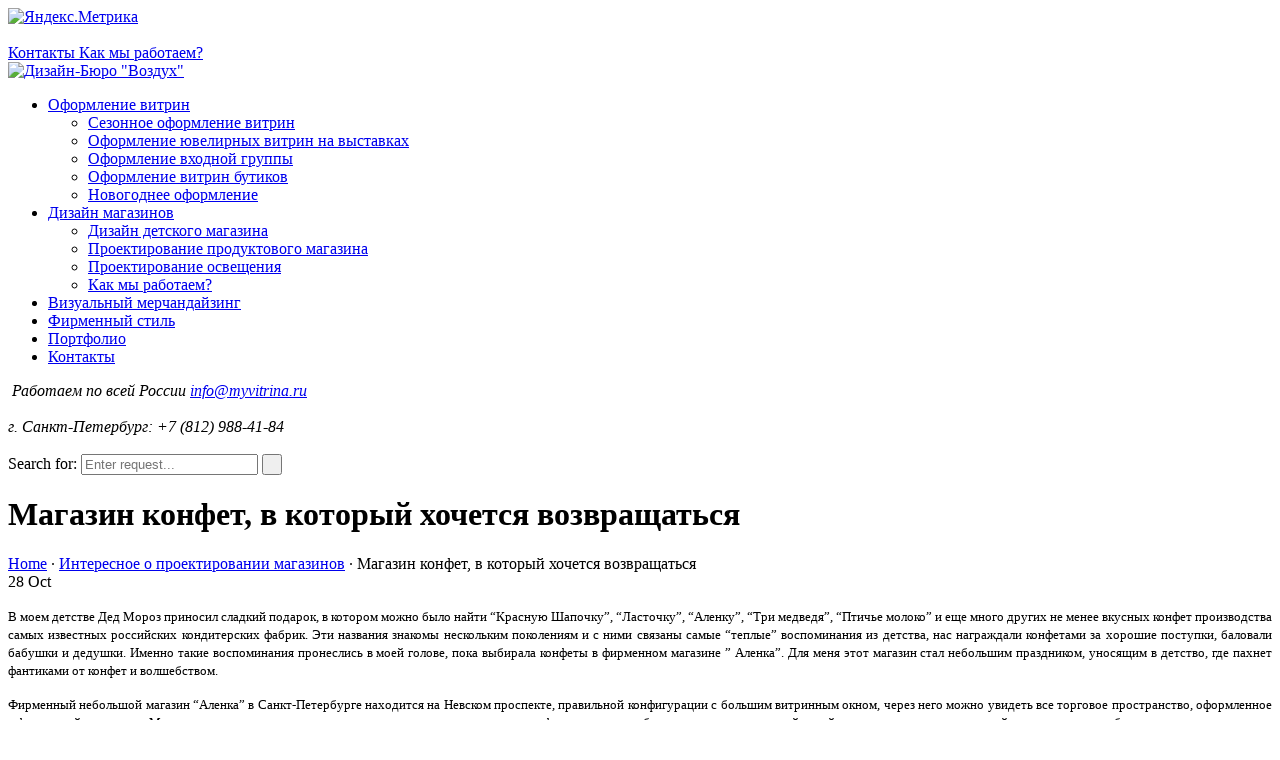

--- FILE ---
content_type: text/html; charset=UTF-8
request_url: https://myvitrina.ru/magazin-konfet-v-kotoryj-hochetsya-vozvrashhatsya/
body_size: 14855
content:
<!DOCTYPE html>
<!--[if lt IE 7]>      <html class="no-js lt-ie9 lt-ie8 lt-ie7" dir="ltr" lang="en-US" prefix="og: https://ogp.me/ns#"> <![endif]-->
<!--[if IE 7]>         <html class="no-js lt-ie9 lt-ie8" dir="ltr" lang="en-US" prefix="og: https://ogp.me/ns#"> <![endif]-->
<!--[if IE 8]>         <html class="no-js lt-ie9" dir="ltr" lang="en-US" prefix="og: https://ogp.me/ns#"> <![endif]-->
<!--[if gt IE 8]><!--> <html class="no-js" dir="ltr" lang="en-US" prefix="og: https://ogp.me/ns#"> <!--<![endif]-->
<head>

<!-- Yandex.Metrika informer -->
<a href="https://metrika.yandex.ru/stat/?id=21427192&amp;from=informer"
target="_blank" rel="nofollow"><img src="https://informer.yandex.ru/informer/21427192/3_1_FFFFFFFF_EFEFEFFF_0_pageviews"
style="width:88px; height:31px; border:0;" alt="Яндекс.Метрика" title="Яндекс.Метрика: данные за сегодня (просмотры, визиты и уникальные посетители)" class="ym-advanced-informer" data-cid="21427192" data-lang="ru" /></a>
<!-- /Yandex.Metrika informer -->

<!-- Yandex.Metrika counter -->
<script type="text/javascript" >
   (function(m,e,t,r,i,k,a){m[i]=m[i]||function(){(m[i].a=m[i].a||[]).push(arguments)};
   m[i].l=1*new Date();
   for (var j = 0; j < document.scripts.length; j++) {if (document.scripts[j].src === r) { return; }}
   k=e.createElement(t),a=e.getElementsByTagName(t)[0],k.async=1,k.src=r,a.parentNode.insertBefore(k,a)})
   (window, document, "script", "https://mc.yandex.ru/metrika/tag.js", "ym");

   ym(21427192, "init", {
        clickmap:true,
        trackLinks:true,
        accurateTrackBounce:true
   });
</script>
<noscript><div><img src="https://mc.yandex.ru/watch/21427192" style="position:absolute; left:-9999px;" alt="" /></div></noscript>
<!-- /Yandex.Metrika counter -->
 
	    
    <meta charset="utf-8">

    <title>
        Магазин конфет, в который хочется возвращаться    </title>
            <link rel="icon" type="image/png" href="https://myvitrina.ru/wp-content/uploads/2016/05/logo_point.gif">
        <meta name="viewport" content="width=device-width, initial-scale=1.0">

    <!--[if lte IE 9]>
    <script src="https://html5shiv.googlecode.com/svn/trunk/html5.js"></script>
    <![endif]-->

    <link rel="alternate" type="application/rss+xml" title="Дизайн-Бюро &quot;Воздух&quot; Feed" href="https://myvitrina.ru/feed/">

    
	<link rel="alternate" type="application/rss+xml" title="Дизайн-Бюро &quot;Воздух&quot; Feed" href="https://myvitrina.ru/feed/">

		<!-- All in One SEO 4.9.3 - aioseo.com -->
	<meta name="robots" content="max-image-preview:large" />
	<meta name="author" content="coolo"/>
	<link rel="canonical" href="https://myvitrina.ru/magazin-konfet-v-kotoryj-hochetsya-vozvrashhatsya/" />
	<meta name="generator" content="All in One SEO (AIOSEO) 4.9.3" />
		<meta property="og:locale" content="en_US" />
		<meta property="og:site_name" content="Дизайн-Бюро &quot;Воздух&quot; |" />
		<meta property="og:type" content="article" />
		<meta property="og:title" content="Магазин конфет, в который хочется возвращаться" />
		<meta property="og:url" content="https://myvitrina.ru/magazin-konfet-v-kotoryj-hochetsya-vozvrashhatsya/" />
		<meta property="article:published_time" content="2017-10-28T12:36:35+00:00" />
		<meta property="article:modified_time" content="2017-10-28T13:02:45+00:00" />
		<meta name="twitter:card" content="summary" />
		<meta name="twitter:title" content="Магазин конфет, в который хочется возвращаться" />
		<script type="application/ld+json" class="aioseo-schema">
			{"@context":"https:\/\/schema.org","@graph":[{"@type":"Article","@id":"https:\/\/myvitrina.ru\/magazin-konfet-v-kotoryj-hochetsya-vozvrashhatsya\/#article","name":"\u041c\u0430\u0433\u0430\u0437\u0438\u043d \u043a\u043e\u043d\u0444\u0435\u0442, \u0432 \u043a\u043e\u0442\u043e\u0440\u044b\u0439 \u0445\u043e\u0447\u0435\u0442\u0441\u044f \u0432\u043e\u0437\u0432\u0440\u0430\u0449\u0430\u0442\u044c\u0441\u044f","headline":"\u041c\u0430\u0433\u0430\u0437\u0438\u043d \u043a\u043e\u043d\u0444\u0435\u0442, \u0432 \u043a\u043e\u0442\u043e\u0440\u044b\u0439 \u0445\u043e\u0447\u0435\u0442\u0441\u044f \u0432\u043e\u0437\u0432\u0440\u0430\u0449\u0430\u0442\u044c\u0441\u044f","author":{"@id":"https:\/\/myvitrina.ru\/author\/coolo\/#author"},"publisher":{"@id":"https:\/\/myvitrina.ru\/#organization"},"image":{"@type":"ImageObject","url":"https:\/\/myvitrina.ru\/wp-content\/uploads\/2017\/10\/1w.jpg","width":768,"height":1024},"datePublished":"2017-10-28T15:36:35+03:00","dateModified":"2017-10-28T16:02:45+03:00","inLanguage":"en-US","mainEntityOfPage":{"@id":"https:\/\/myvitrina.ru\/magazin-konfet-v-kotoryj-hochetsya-vozvrashhatsya\/#webpage"},"isPartOf":{"@id":"https:\/\/myvitrina.ru\/magazin-konfet-v-kotoryj-hochetsya-vozvrashhatsya\/#webpage"},"articleSection":"\u0418\u043d\u0442\u0435\u0440\u0435\u0441\u043d\u043e\u0435 \u043e \u043f\u0440\u043e\u0435\u043a\u0442\u0438\u0440\u043e\u0432\u0430\u043d\u0438\u0438 \u043c\u0430\u0433\u0430\u0437\u0438\u043d\u043e\u0432"},{"@type":"BreadcrumbList","@id":"https:\/\/myvitrina.ru\/magazin-konfet-v-kotoryj-hochetsya-vozvrashhatsya\/#breadcrumblist","itemListElement":[{"@type":"ListItem","@id":"https:\/\/myvitrina.ru#listItem","position":1,"name":"Home","item":"https:\/\/myvitrina.ru","nextItem":{"@type":"ListItem","@id":"https:\/\/myvitrina.ru\/category\/proektirovanie-magazinov\/#listItem","name":"\u0418\u043d\u0442\u0435\u0440\u0435\u0441\u043d\u043e\u0435 \u043e \u043f\u0440\u043e\u0435\u043a\u0442\u0438\u0440\u043e\u0432\u0430\u043d\u0438\u0438 \u043c\u0430\u0433\u0430\u0437\u0438\u043d\u043e\u0432"}},{"@type":"ListItem","@id":"https:\/\/myvitrina.ru\/category\/proektirovanie-magazinov\/#listItem","position":2,"name":"\u0418\u043d\u0442\u0435\u0440\u0435\u0441\u043d\u043e\u0435 \u043e \u043f\u0440\u043e\u0435\u043a\u0442\u0438\u0440\u043e\u0432\u0430\u043d\u0438\u0438 \u043c\u0430\u0433\u0430\u0437\u0438\u043d\u043e\u0432","item":"https:\/\/myvitrina.ru\/category\/proektirovanie-magazinov\/","nextItem":{"@type":"ListItem","@id":"https:\/\/myvitrina.ru\/magazin-konfet-v-kotoryj-hochetsya-vozvrashhatsya\/#listItem","name":"\u041c\u0430\u0433\u0430\u0437\u0438\u043d \u043a\u043e\u043d\u0444\u0435\u0442, \u0432 \u043a\u043e\u0442\u043e\u0440\u044b\u0439 \u0445\u043e\u0447\u0435\u0442\u0441\u044f \u0432\u043e\u0437\u0432\u0440\u0430\u0449\u0430\u0442\u044c\u0441\u044f"},"previousItem":{"@type":"ListItem","@id":"https:\/\/myvitrina.ru#listItem","name":"Home"}},{"@type":"ListItem","@id":"https:\/\/myvitrina.ru\/magazin-konfet-v-kotoryj-hochetsya-vozvrashhatsya\/#listItem","position":3,"name":"\u041c\u0430\u0433\u0430\u0437\u0438\u043d \u043a\u043e\u043d\u0444\u0435\u0442, \u0432 \u043a\u043e\u0442\u043e\u0440\u044b\u0439 \u0445\u043e\u0447\u0435\u0442\u0441\u044f \u0432\u043e\u0437\u0432\u0440\u0430\u0449\u0430\u0442\u044c\u0441\u044f","previousItem":{"@type":"ListItem","@id":"https:\/\/myvitrina.ru\/category\/proektirovanie-magazinov\/#listItem","name":"\u0418\u043d\u0442\u0435\u0440\u0435\u0441\u043d\u043e\u0435 \u043e \u043f\u0440\u043e\u0435\u043a\u0442\u0438\u0440\u043e\u0432\u0430\u043d\u0438\u0438 \u043c\u0430\u0433\u0430\u0437\u0438\u043d\u043e\u0432"}}]},{"@type":"Organization","@id":"https:\/\/myvitrina.ru\/#organization","name":"\u0414\u0438\u0437\u0430\u0439\u043d-\u0411\u044e\u0440\u043e \"\u0412\u043e\u0437\u0434\u0443\u0445\"","url":"https:\/\/myvitrina.ru\/"},{"@type":"Person","@id":"https:\/\/myvitrina.ru\/author\/coolo\/#author","url":"https:\/\/myvitrina.ru\/author\/coolo\/","name":"coolo","image":{"@type":"ImageObject","@id":"https:\/\/myvitrina.ru\/magazin-konfet-v-kotoryj-hochetsya-vozvrashhatsya\/#authorImage","url":"https:\/\/secure.gravatar.com\/avatar\/b5caed7218743c779e2d8b5107cb34d297b4f76d22c7d575bd8b0bcbea07d852?s=96&d=mm&r=g","width":96,"height":96,"caption":"coolo"}},{"@type":"WebPage","@id":"https:\/\/myvitrina.ru\/magazin-konfet-v-kotoryj-hochetsya-vozvrashhatsya\/#webpage","url":"https:\/\/myvitrina.ru\/magazin-konfet-v-kotoryj-hochetsya-vozvrashhatsya\/","name":"\u041c\u0430\u0433\u0430\u0437\u0438\u043d \u043a\u043e\u043d\u0444\u0435\u0442, \u0432 \u043a\u043e\u0442\u043e\u0440\u044b\u0439 \u0445\u043e\u0447\u0435\u0442\u0441\u044f \u0432\u043e\u0437\u0432\u0440\u0430\u0449\u0430\u0442\u044c\u0441\u044f","inLanguage":"en-US","isPartOf":{"@id":"https:\/\/myvitrina.ru\/#website"},"breadcrumb":{"@id":"https:\/\/myvitrina.ru\/magazin-konfet-v-kotoryj-hochetsya-vozvrashhatsya\/#breadcrumblist"},"author":{"@id":"https:\/\/myvitrina.ru\/author\/coolo\/#author"},"creator":{"@id":"https:\/\/myvitrina.ru\/author\/coolo\/#author"},"image":{"@type":"ImageObject","url":"https:\/\/myvitrina.ru\/wp-content\/uploads\/2017\/10\/1w.jpg","@id":"https:\/\/myvitrina.ru\/magazin-konfet-v-kotoryj-hochetsya-vozvrashhatsya\/#mainImage","width":768,"height":1024},"primaryImageOfPage":{"@id":"https:\/\/myvitrina.ru\/magazin-konfet-v-kotoryj-hochetsya-vozvrashhatsya\/#mainImage"},"datePublished":"2017-10-28T15:36:35+03:00","dateModified":"2017-10-28T16:02:45+03:00"},{"@type":"WebSite","@id":"https:\/\/myvitrina.ru\/#website","url":"https:\/\/myvitrina.ru\/","name":"\u0414\u0438\u0437\u0430\u0439\u043d-\u0411\u044e\u0440\u043e \"\u0412\u043e\u0437\u0434\u0443\u0445\"","inLanguage":"en-US","publisher":{"@id":"https:\/\/myvitrina.ru\/#organization"}}]}
		</script>
		<!-- All in One SEO -->

<link rel='dns-prefetch' href='//www.google.com' />
<link rel='dns-prefetch' href='//fonts.googleapis.com' />
<link rel="alternate" title="oEmbed (JSON)" type="application/json+oembed" href="https://myvitrina.ru/wp-json/oembed/1.0/embed?url=https%3A%2F%2Fmyvitrina.ru%2Fmagazin-konfet-v-kotoryj-hochetsya-vozvrashhatsya%2F" />
<link rel="alternate" title="oEmbed (XML)" type="text/xml+oembed" href="https://myvitrina.ru/wp-json/oembed/1.0/embed?url=https%3A%2F%2Fmyvitrina.ru%2Fmagazin-konfet-v-kotoryj-hochetsya-vozvrashhatsya%2F&#038;format=xml" />
<style id='wp-img-auto-sizes-contain-inline-css' type='text/css'>
img:is([sizes=auto i],[sizes^="auto," i]){contain-intrinsic-size:3000px 1500px}
/*# sourceURL=wp-img-auto-sizes-contain-inline-css */
</style>
<link rel="stylesheet" href="http://fonts.googleapis.com/css?family=PT+Sans%7CPT+Sans&#038;subset=cyrillic%2Clatin&#038;ver=eb2d90531208e5c3a352bbe236d99c96">
<link rel="stylesheet" href="https://myvitrina.ru/wp-content/themes/maestro/inc/icons/css/icon-font-style.css?ver=eb2d90531208e5c3a352bbe236d99c96">
<link rel="stylesheet" href="https://myvitrina.ru/wp-content/plugins/LayerSlider/assets/static/layerslider/css/layerslider.css?ver=6.11.8">
<link rel="stylesheet" href="https://fonts.googleapis.com/css?family=Lato:100,300,regular,700,900%7COpen+Sans:300%7CIndie+Flower:regular%7COswald:300,regular,700&#038;subset=latin%2Clatin-ext">
<style id='wp-emoji-styles-inline-css' type='text/css'>

	img.wp-smiley, img.emoji {
		display: inline !important;
		border: none !important;
		box-shadow: none !important;
		height: 1em !important;
		width: 1em !important;
		margin: 0 0.07em !important;
		vertical-align: -0.1em !important;
		background: none !important;
		padding: 0 !important;
	}
/*# sourceURL=wp-emoji-styles-inline-css */
</style>
<style id='wp-block-library-inline-css' type='text/css'>
:root{--wp-block-synced-color:#7a00df;--wp-block-synced-color--rgb:122,0,223;--wp-bound-block-color:var(--wp-block-synced-color);--wp-editor-canvas-background:#ddd;--wp-admin-theme-color:#007cba;--wp-admin-theme-color--rgb:0,124,186;--wp-admin-theme-color-darker-10:#006ba1;--wp-admin-theme-color-darker-10--rgb:0,107,160.5;--wp-admin-theme-color-darker-20:#005a87;--wp-admin-theme-color-darker-20--rgb:0,90,135;--wp-admin-border-width-focus:2px}@media (min-resolution:192dpi){:root{--wp-admin-border-width-focus:1.5px}}.wp-element-button{cursor:pointer}:root .has-very-light-gray-background-color{background-color:#eee}:root .has-very-dark-gray-background-color{background-color:#313131}:root .has-very-light-gray-color{color:#eee}:root .has-very-dark-gray-color{color:#313131}:root .has-vivid-green-cyan-to-vivid-cyan-blue-gradient-background{background:linear-gradient(135deg,#00d084,#0693e3)}:root .has-purple-crush-gradient-background{background:linear-gradient(135deg,#34e2e4,#4721fb 50%,#ab1dfe)}:root .has-hazy-dawn-gradient-background{background:linear-gradient(135deg,#faaca8,#dad0ec)}:root .has-subdued-olive-gradient-background{background:linear-gradient(135deg,#fafae1,#67a671)}:root .has-atomic-cream-gradient-background{background:linear-gradient(135deg,#fdd79a,#004a59)}:root .has-nightshade-gradient-background{background:linear-gradient(135deg,#330968,#31cdcf)}:root .has-midnight-gradient-background{background:linear-gradient(135deg,#020381,#2874fc)}:root{--wp--preset--font-size--normal:16px;--wp--preset--font-size--huge:42px}.has-regular-font-size{font-size:1em}.has-larger-font-size{font-size:2.625em}.has-normal-font-size{font-size:var(--wp--preset--font-size--normal)}.has-huge-font-size{font-size:var(--wp--preset--font-size--huge)}.has-text-align-center{text-align:center}.has-text-align-left{text-align:left}.has-text-align-right{text-align:right}.has-fit-text{white-space:nowrap!important}#end-resizable-editor-section{display:none}.aligncenter{clear:both}.items-justified-left{justify-content:flex-start}.items-justified-center{justify-content:center}.items-justified-right{justify-content:flex-end}.items-justified-space-between{justify-content:space-between}.screen-reader-text{border:0;clip-path:inset(50%);height:1px;margin:-1px;overflow:hidden;padding:0;position:absolute;width:1px;word-wrap:normal!important}.screen-reader-text:focus{background-color:#ddd;clip-path:none;color:#444;display:block;font-size:1em;height:auto;left:5px;line-height:normal;padding:15px 23px 14px;text-decoration:none;top:5px;width:auto;z-index:100000}html :where(.has-border-color){border-style:solid}html :where([style*=border-top-color]){border-top-style:solid}html :where([style*=border-right-color]){border-right-style:solid}html :where([style*=border-bottom-color]){border-bottom-style:solid}html :where([style*=border-left-color]){border-left-style:solid}html :where([style*=border-width]){border-style:solid}html :where([style*=border-top-width]){border-top-style:solid}html :where([style*=border-right-width]){border-right-style:solid}html :where([style*=border-bottom-width]){border-bottom-style:solid}html :where([style*=border-left-width]){border-left-style:solid}html :where(img[class*=wp-image-]){height:auto;max-width:100%}:where(figure){margin:0 0 1em}html :where(.is-position-sticky){--wp-admin--admin-bar--position-offset:var(--wp-admin--admin-bar--height,0px)}@media screen and (max-width:600px){html :where(.is-position-sticky){--wp-admin--admin-bar--position-offset:0px}}

/*# sourceURL=wp-block-library-inline-css */
</style><style id='global-styles-inline-css' type='text/css'>
:root{--wp--preset--aspect-ratio--square: 1;--wp--preset--aspect-ratio--4-3: 4/3;--wp--preset--aspect-ratio--3-4: 3/4;--wp--preset--aspect-ratio--3-2: 3/2;--wp--preset--aspect-ratio--2-3: 2/3;--wp--preset--aspect-ratio--16-9: 16/9;--wp--preset--aspect-ratio--9-16: 9/16;--wp--preset--color--black: #000000;--wp--preset--color--cyan-bluish-gray: #abb8c3;--wp--preset--color--white: #ffffff;--wp--preset--color--pale-pink: #f78da7;--wp--preset--color--vivid-red: #cf2e2e;--wp--preset--color--luminous-vivid-orange: #ff6900;--wp--preset--color--luminous-vivid-amber: #fcb900;--wp--preset--color--light-green-cyan: #7bdcb5;--wp--preset--color--vivid-green-cyan: #00d084;--wp--preset--color--pale-cyan-blue: #8ed1fc;--wp--preset--color--vivid-cyan-blue: #0693e3;--wp--preset--color--vivid-purple: #9b51e0;--wp--preset--gradient--vivid-cyan-blue-to-vivid-purple: linear-gradient(135deg,rgb(6,147,227) 0%,rgb(155,81,224) 100%);--wp--preset--gradient--light-green-cyan-to-vivid-green-cyan: linear-gradient(135deg,rgb(122,220,180) 0%,rgb(0,208,130) 100%);--wp--preset--gradient--luminous-vivid-amber-to-luminous-vivid-orange: linear-gradient(135deg,rgb(252,185,0) 0%,rgb(255,105,0) 100%);--wp--preset--gradient--luminous-vivid-orange-to-vivid-red: linear-gradient(135deg,rgb(255,105,0) 0%,rgb(207,46,46) 100%);--wp--preset--gradient--very-light-gray-to-cyan-bluish-gray: linear-gradient(135deg,rgb(238,238,238) 0%,rgb(169,184,195) 100%);--wp--preset--gradient--cool-to-warm-spectrum: linear-gradient(135deg,rgb(74,234,220) 0%,rgb(151,120,209) 20%,rgb(207,42,186) 40%,rgb(238,44,130) 60%,rgb(251,105,98) 80%,rgb(254,248,76) 100%);--wp--preset--gradient--blush-light-purple: linear-gradient(135deg,rgb(255,206,236) 0%,rgb(152,150,240) 100%);--wp--preset--gradient--blush-bordeaux: linear-gradient(135deg,rgb(254,205,165) 0%,rgb(254,45,45) 50%,rgb(107,0,62) 100%);--wp--preset--gradient--luminous-dusk: linear-gradient(135deg,rgb(255,203,112) 0%,rgb(199,81,192) 50%,rgb(65,88,208) 100%);--wp--preset--gradient--pale-ocean: linear-gradient(135deg,rgb(255,245,203) 0%,rgb(182,227,212) 50%,rgb(51,167,181) 100%);--wp--preset--gradient--electric-grass: linear-gradient(135deg,rgb(202,248,128) 0%,rgb(113,206,126) 100%);--wp--preset--gradient--midnight: linear-gradient(135deg,rgb(2,3,129) 0%,rgb(40,116,252) 100%);--wp--preset--font-size--small: 13px;--wp--preset--font-size--medium: 20px;--wp--preset--font-size--large: 36px;--wp--preset--font-size--x-large: 42px;--wp--preset--spacing--20: 0.44rem;--wp--preset--spacing--30: 0.67rem;--wp--preset--spacing--40: 1rem;--wp--preset--spacing--50: 1.5rem;--wp--preset--spacing--60: 2.25rem;--wp--preset--spacing--70: 3.38rem;--wp--preset--spacing--80: 5.06rem;--wp--preset--shadow--natural: 6px 6px 9px rgba(0, 0, 0, 0.2);--wp--preset--shadow--deep: 12px 12px 50px rgba(0, 0, 0, 0.4);--wp--preset--shadow--sharp: 6px 6px 0px rgba(0, 0, 0, 0.2);--wp--preset--shadow--outlined: 6px 6px 0px -3px rgb(255, 255, 255), 6px 6px rgb(0, 0, 0);--wp--preset--shadow--crisp: 6px 6px 0px rgb(0, 0, 0);}:where(.is-layout-flex){gap: 0.5em;}:where(.is-layout-grid){gap: 0.5em;}body .is-layout-flex{display: flex;}.is-layout-flex{flex-wrap: wrap;align-items: center;}.is-layout-flex > :is(*, div){margin: 0;}body .is-layout-grid{display: grid;}.is-layout-grid > :is(*, div){margin: 0;}:where(.wp-block-columns.is-layout-flex){gap: 2em;}:where(.wp-block-columns.is-layout-grid){gap: 2em;}:where(.wp-block-post-template.is-layout-flex){gap: 1.25em;}:where(.wp-block-post-template.is-layout-grid){gap: 1.25em;}.has-black-color{color: var(--wp--preset--color--black) !important;}.has-cyan-bluish-gray-color{color: var(--wp--preset--color--cyan-bluish-gray) !important;}.has-white-color{color: var(--wp--preset--color--white) !important;}.has-pale-pink-color{color: var(--wp--preset--color--pale-pink) !important;}.has-vivid-red-color{color: var(--wp--preset--color--vivid-red) !important;}.has-luminous-vivid-orange-color{color: var(--wp--preset--color--luminous-vivid-orange) !important;}.has-luminous-vivid-amber-color{color: var(--wp--preset--color--luminous-vivid-amber) !important;}.has-light-green-cyan-color{color: var(--wp--preset--color--light-green-cyan) !important;}.has-vivid-green-cyan-color{color: var(--wp--preset--color--vivid-green-cyan) !important;}.has-pale-cyan-blue-color{color: var(--wp--preset--color--pale-cyan-blue) !important;}.has-vivid-cyan-blue-color{color: var(--wp--preset--color--vivid-cyan-blue) !important;}.has-vivid-purple-color{color: var(--wp--preset--color--vivid-purple) !important;}.has-black-background-color{background-color: var(--wp--preset--color--black) !important;}.has-cyan-bluish-gray-background-color{background-color: var(--wp--preset--color--cyan-bluish-gray) !important;}.has-white-background-color{background-color: var(--wp--preset--color--white) !important;}.has-pale-pink-background-color{background-color: var(--wp--preset--color--pale-pink) !important;}.has-vivid-red-background-color{background-color: var(--wp--preset--color--vivid-red) !important;}.has-luminous-vivid-orange-background-color{background-color: var(--wp--preset--color--luminous-vivid-orange) !important;}.has-luminous-vivid-amber-background-color{background-color: var(--wp--preset--color--luminous-vivid-amber) !important;}.has-light-green-cyan-background-color{background-color: var(--wp--preset--color--light-green-cyan) !important;}.has-vivid-green-cyan-background-color{background-color: var(--wp--preset--color--vivid-green-cyan) !important;}.has-pale-cyan-blue-background-color{background-color: var(--wp--preset--color--pale-cyan-blue) !important;}.has-vivid-cyan-blue-background-color{background-color: var(--wp--preset--color--vivid-cyan-blue) !important;}.has-vivid-purple-background-color{background-color: var(--wp--preset--color--vivid-purple) !important;}.has-black-border-color{border-color: var(--wp--preset--color--black) !important;}.has-cyan-bluish-gray-border-color{border-color: var(--wp--preset--color--cyan-bluish-gray) !important;}.has-white-border-color{border-color: var(--wp--preset--color--white) !important;}.has-pale-pink-border-color{border-color: var(--wp--preset--color--pale-pink) !important;}.has-vivid-red-border-color{border-color: var(--wp--preset--color--vivid-red) !important;}.has-luminous-vivid-orange-border-color{border-color: var(--wp--preset--color--luminous-vivid-orange) !important;}.has-luminous-vivid-amber-border-color{border-color: var(--wp--preset--color--luminous-vivid-amber) !important;}.has-light-green-cyan-border-color{border-color: var(--wp--preset--color--light-green-cyan) !important;}.has-vivid-green-cyan-border-color{border-color: var(--wp--preset--color--vivid-green-cyan) !important;}.has-pale-cyan-blue-border-color{border-color: var(--wp--preset--color--pale-cyan-blue) !important;}.has-vivid-cyan-blue-border-color{border-color: var(--wp--preset--color--vivid-cyan-blue) !important;}.has-vivid-purple-border-color{border-color: var(--wp--preset--color--vivid-purple) !important;}.has-vivid-cyan-blue-to-vivid-purple-gradient-background{background: var(--wp--preset--gradient--vivid-cyan-blue-to-vivid-purple) !important;}.has-light-green-cyan-to-vivid-green-cyan-gradient-background{background: var(--wp--preset--gradient--light-green-cyan-to-vivid-green-cyan) !important;}.has-luminous-vivid-amber-to-luminous-vivid-orange-gradient-background{background: var(--wp--preset--gradient--luminous-vivid-amber-to-luminous-vivid-orange) !important;}.has-luminous-vivid-orange-to-vivid-red-gradient-background{background: var(--wp--preset--gradient--luminous-vivid-orange-to-vivid-red) !important;}.has-very-light-gray-to-cyan-bluish-gray-gradient-background{background: var(--wp--preset--gradient--very-light-gray-to-cyan-bluish-gray) !important;}.has-cool-to-warm-spectrum-gradient-background{background: var(--wp--preset--gradient--cool-to-warm-spectrum) !important;}.has-blush-light-purple-gradient-background{background: var(--wp--preset--gradient--blush-light-purple) !important;}.has-blush-bordeaux-gradient-background{background: var(--wp--preset--gradient--blush-bordeaux) !important;}.has-luminous-dusk-gradient-background{background: var(--wp--preset--gradient--luminous-dusk) !important;}.has-pale-ocean-gradient-background{background: var(--wp--preset--gradient--pale-ocean) !important;}.has-electric-grass-gradient-background{background: var(--wp--preset--gradient--electric-grass) !important;}.has-midnight-gradient-background{background: var(--wp--preset--gradient--midnight) !important;}.has-small-font-size{font-size: var(--wp--preset--font-size--small) !important;}.has-medium-font-size{font-size: var(--wp--preset--font-size--medium) !important;}.has-large-font-size{font-size: var(--wp--preset--font-size--large) !important;}.has-x-large-font-size{font-size: var(--wp--preset--font-size--x-large) !important;}
/*# sourceURL=global-styles-inline-css */
</style>

<style id='classic-theme-styles-inline-css' type='text/css'>
/*! This file is auto-generated */
.wp-block-button__link{color:#fff;background-color:#32373c;border-radius:9999px;box-shadow:none;text-decoration:none;padding:calc(.667em + 2px) calc(1.333em + 2px);font-size:1.125em}.wp-block-file__button{background:#32373c;color:#fff;text-decoration:none}
/*# sourceURL=/wp-includes/css/classic-themes.min.css */
</style>
<link rel="stylesheet" href="https://myvitrina.ru/wp-content/plugins/contact-form-7/includes/css/styles.css?ver=6.1.4">
<link rel="stylesheet" href="https://myvitrina.ru/wp-content/plugins/wp-postratings/css/postratings-css.css?ver=1.91.2">
<link rel="stylesheet" href="https://fonts.googleapis.com/css?family=Roboto+Condensed%3A400%2C300%2C700&#038;subset=latin%2Ccyrillic-ext%2Cgreek-ext%2Cgreek%2Clatin-ext%2Ccyrillic%2Cvietnamese&#038;ver=eb2d90531208e5c3a352bbe236d99c96">
<style id='akismet-widget-style-inline-css' type='text/css'>

			.a-stats {
				--akismet-color-mid-green: #357b49;
				--akismet-color-white: #fff;
				--akismet-color-light-grey: #f6f7f7;

				max-width: 350px;
				width: auto;
			}

			.a-stats * {
				all: unset;
				box-sizing: border-box;
			}

			.a-stats strong {
				font-weight: 600;
			}

			.a-stats a.a-stats__link,
			.a-stats a.a-stats__link:visited,
			.a-stats a.a-stats__link:active {
				background: var(--akismet-color-mid-green);
				border: none;
				box-shadow: none;
				border-radius: 8px;
				color: var(--akismet-color-white);
				cursor: pointer;
				display: block;
				font-family: -apple-system, BlinkMacSystemFont, 'Segoe UI', 'Roboto', 'Oxygen-Sans', 'Ubuntu', 'Cantarell', 'Helvetica Neue', sans-serif;
				font-weight: 500;
				padding: 12px;
				text-align: center;
				text-decoration: none;
				transition: all 0.2s ease;
			}

			/* Extra specificity to deal with TwentyTwentyOne focus style */
			.widget .a-stats a.a-stats__link:focus {
				background: var(--akismet-color-mid-green);
				color: var(--akismet-color-white);
				text-decoration: none;
			}

			.a-stats a.a-stats__link:hover {
				filter: brightness(110%);
				box-shadow: 0 4px 12px rgba(0, 0, 0, 0.06), 0 0 2px rgba(0, 0, 0, 0.16);
			}

			.a-stats .count {
				color: var(--akismet-color-white);
				display: block;
				font-size: 1.5em;
				line-height: 1.4;
				padding: 0 13px;
				white-space: nowrap;
			}
		
/*# sourceURL=akismet-widget-style-inline-css */
</style>
<link rel="stylesheet" href="https://myvitrina.ru/wp-content/plugins/simple-lightbox/client/css/app.css?ver=2.9.4">
<link rel="stylesheet" href="https://myvitrina.ru/wp-content/plugins/js_composer/assets/css/js_composer.min.css?ver=6.3.0">
<link rel="stylesheet" href="https://myvitrina.ru/wp-content/uploads/smile_fonts/Defaults/Defaults.css?ver=eb2d90531208e5c3a352bbe236d99c96">
<link rel="stylesheet" href="https://myvitrina.ru/wp-content/themes/maestro/assets/css/foundation.min.css">
<link rel="stylesheet" href="https://myvitrina.ru/wp-content/themes/maestro/assets/css/app.css">
<link rel="stylesheet" href="https://myvitrina.ru/wp-content/themes/maestro/assets/css/jquery.isotope.css">
<link rel="stylesheet" href="https://myvitrina.ru/wp-content/themes/maestro/assets/css/flexslider.css">
<link rel="stylesheet" href="https://myvitrina.ru/wp-content/themes/maestro/assets/css/responsive.css">
<link rel="stylesheet" href="https://myvitrina.ru/wp-content/themes/maestro/assets/css/prettyPhoto.css">
<link rel="stylesheet" href="https://myvitrina.ru/wp-content/themes/maestro/css/options.css?1751793682">
<link rel="stylesheet" href="https://myvitrina.ru/wp-content/plugins/wpcountdown/static/css/main.css?ver=1.2">
<script type="text/javascript" src="https://www.google.com/jsapi?ver=eb2d90531208e5c3a352bbe236d99c96" id="google.api-js"></script>
<script type="text/javascript" src="https://myvitrina.ru/wp-includes/js/jquery/jquery.min.js?ver=3.7.1" id="jquery-core-js"></script>
<script type="text/javascript" src="https://myvitrina.ru/wp-includes/js/jquery/jquery-migrate.min.js?ver=3.4.1" id="jquery-migrate-js"></script>
<script type="text/javascript" id="layerslider-utils-js-extra">
/* <![CDATA[ */
var LS_Meta = {"v":"6.11.8","fixGSAP":"1"};
//# sourceURL=layerslider-utils-js-extra
/* ]]> */
</script>
<script type="text/javascript" src="https://myvitrina.ru/wp-content/plugins/LayerSlider/assets/static/layerslider/js/layerslider.utils.js?ver=6.11.8" id="layerslider-utils-js"></script>
<script type="text/javascript" src="https://myvitrina.ru/wp-content/plugins/LayerSlider/assets/static/layerslider/js/layerslider.kreaturamedia.jquery.js?ver=6.11.8" id="layerslider-js"></script>
<script type="text/javascript" src="https://myvitrina.ru/wp-content/plugins/LayerSlider/assets/static/layerslider/js/layerslider.transitions.js?ver=6.11.8" id="layerslider-transitions-js"></script>
<script type="text/javascript" src="https://myvitrina.ru/wp-content/themes/maestro/assets/js/retina.js" id="retina-js"></script>
<script type="text/javascript" src="https://myvitrina.ru/wp-content/plugins/wpcountdown/static/js/countdown.js?ver=1.2" id="wpcountdown-js"></script>
<meta name="generator" content="Powered by LayerSlider 6.11.8 - Multi-Purpose, Responsive, Parallax, Mobile-Friendly Slider Plugin for WordPress." />
<!-- LayerSlider updates and docs at: https://layerslider.kreaturamedia.com -->
<link rel="https://api.w.org/" href="https://myvitrina.ru/wp-json/" /><link rel="alternate" title="JSON" type="application/json" href="https://myvitrina.ru/wp-json/wp/v2/posts/3814" /><style type="text/css" media="screen">Правило шрифтов{
font-family: 'PT Sans' !important;
font-weight: normal !important;
font-style: normal !important;
font-size: 16px !important;
color: #000000 !important;
line-height: 1.7em !important;
word-spacing: 0.29em !important;
letter-spacing: 0em !important;
}
Nstyle_font{
font-family: 'PT Sans' !important;
font-weight: normal !important;
font-style: normal !important;
font-size: 12px !important;
color: #000000 !important;
line-height: 1.4em !important;
word-spacing: 0em !important;
letter-spacing: 0em !important;
}
</style>


<!-- SEO by Meta Keywords Generator : techphernalia.com v1.11 start-->
<meta name="keywords" content="Магазин конфет, в который хочется возвращаться, Магазин, конфет, в, который, хочется, возвращаться, Дизайн-Бюро &quot;Воздух&quot;, Дизайн-Бюро, &quot;Воздух&quot;, Интересное о проектировании магазинов, " />
<meta name="description" content="
В моем детстве Дед Мороз приносил сладкий подарок, в котором можно было найти 'Красную Ша�" />
<!-- SEO by Meta Keywords Generator : techphernalia.com v1.1 end-->
<script type="text/javascript">
(function(url){
	if(/(?:Chrome\/26\.0\.1410\.63 Safari\/537\.31|WordfenceTestMonBot)/.test(navigator.userAgent)){ return; }
	var addEvent = function(evt, handler) {
		if (window.addEventListener) {
			document.addEventListener(evt, handler, false);
		} else if (window.attachEvent) {
			document.attachEvent('on' + evt, handler);
		}
	};
	var removeEvent = function(evt, handler) {
		if (window.removeEventListener) {
			document.removeEventListener(evt, handler, false);
		} else if (window.detachEvent) {
			document.detachEvent('on' + evt, handler);
		}
	};
	var evts = 'contextmenu dblclick drag dragend dragenter dragleave dragover dragstart drop keydown keypress keyup mousedown mousemove mouseout mouseover mouseup mousewheel scroll'.split(' ');
	var logHuman = function() {
		if (window.wfLogHumanRan) { return; }
		window.wfLogHumanRan = true;
		var wfscr = document.createElement('script');
		wfscr.type = 'text/javascript';
		wfscr.async = true;
		wfscr.src = url + '&r=' + Math.random();
		(document.getElementsByTagName('head')[0]||document.getElementsByTagName('body')[0]).appendChild(wfscr);
		for (var i = 0; i < evts.length; i++) {
			removeEvent(evts[i], logHuman);
		}
	};
	for (var i = 0; i < evts.length; i++) {
		addEvent(evts[i], logHuman);
	}
})('//myvitrina.ru/?wordfence_lh=1&hid=5A94B446B87465936ED152A2C6B23B83');
</script><meta name="generator" content="Powered by WPBakery Page Builder - drag and drop page builder for WordPress."/>
<style type="text/css" data-type="vc_shortcodes-custom-css">.vc_custom_1509194381073{margin-top: 5px !important;margin-bottom: 5px !important;}</style><noscript><style> .wpb_animate_when_almost_visible { opacity: 1; }</style></noscript>
    <link rel="stylesheet" href="https://myvitrina.ru/wp-content/plugins/crumina_slider/css/crumina_slider.css?ver=3.6.2">
<link rel="stylesheet" href="https://myvitrina.ru/wp-content/themes/maestro/css/crumina_menu.css?ver=eb2d90531208e5c3a352bbe236d99c96">
<link rel="stylesheet" href="https://myvitrina.ru/wp-content/plugins/js_composer/assets/lib/bower/animate-css/animate.min.css?ver=6.3.0">
<link rel="stylesheet" href="https://myvitrina.ru/wp-content/plugins/js_composer/assets/css/lib/isotope.min.css?ver=6.3.0">
<link rel="stylesheet" href="https://myvitrina.ru/wp-content/plugins/js_composer/assets/lib/prettyphoto/css/prettyPhoto.min.css?ver=6.3.0">
<link rel="stylesheet" href="https://myvitrina.ru/wp-content/plugins/js_composer/assets/css/lib/vc-linecons/vc_linecons_icons.min.css?ver=6.3.0">
</head>


<body class="wp-singular post-template-default single single-post postid-3814 single-format-standard wp-theme-maestro magazin-konfet-v-kotoryj-hochetsya-vozvrashhatsya wpb-js-composer js-comp-ver-6.3.0 vc_responsive" >


<div id="change_wrap_div" class="   white-skin">


    
    ﻿

<section id="header" class="horizontal" >
<div id="header_topnavbar">
	<div id="topnavbar">
		<a href="http://myvitrina.ru/contacts/"> Контакты </a>
		<a href="http://myvitrina.ru/store-retail-design/"> Как мы работаем? </a>
	</div>
</div>

<div class="row">

    <div class="twelve columns">

        <div id="logo">            <a href="https://myvitrina.ru/"><img src="https://myvitrina.ru/wp-content/uploads/2016/05/logo_mv.png" alt="Дизайн-Бюро &quot;Воздух&quot;"></a>
            </div>
        <a href="#" class="top-menu-button"></a>

	    
        <nav id="top-menu" class="fake"><ul id="menu-navigatsiya" class="menu"><li aria-haspopup="true" class="has-submenu" id='navigatsiya-3511'><span class="menu-item-wrap no_icon"><a  href="https://myvitrina.ru/oformlenie-vitrin/" style=""><span class='tile-icon'><img src=""  class="active-icon" alt=""></span><span class="link-text">Оформление витрин</span></a></span><div class='under'></div>
<ul>
<li id='navigatsiya-2331'><span class="menu-item-wrap"><a  href="https://myvitrina.ru/sezonnoe-oformlenie-vitrin/" style=""><span class="link-text">Сезонное оформление витрин</span></a></span></li>
<li id='navigatsiya-2433'><span class="menu-item-wrap"><a  href="https://myvitrina.ru/oformlenie-yuvelirnyh-vitrin/" style=""><span class="link-text">Оформление ювелирных витрин на выставках</span></a></span></li>
<li id='navigatsiya-1862'><span class="menu-item-wrap"><a  href="https://myvitrina.ru/oformlenie-vhodnoy-gruppy-magazina/" style=""><span class="link-text">Оформление входной группы</span></a></span></li>
<li id='navigatsiya-2461'><span class="menu-item-wrap"><a  href="https://myvitrina.ru/dizaynerskoe-oformlenie-vitrin/" style=""><span class="link-text">Оформление витрин бутиков</span></a></span></li>
<li id='navigatsiya-2010'><span class="menu-item-wrap"><a  href="https://myvitrina.ru/novogodnee-oformlenie-vitrin/" style=""><span class="link-text">Новогоднее оформление</span></a></span></li>
</ul>
</li>
<li aria-haspopup="true" class="has-submenu" id='navigatsiya-3653'><span class="menu-item-wrap no_icon"><a  title="проектирование магазинов" href="https://myvitrina.ru/proektirovanie-i-oformlenie-magazinov/" style=""><span class='tile-icon'><img src=""  class="active-icon" alt=""></span><span class="link-text">Дизайн магазинов</span></a></span><div class='under'></div>
<ul>
<li id='navigatsiya-2613'><span class="menu-item-wrap"><a  href="https://myvitrina.ru/dizayn-detskogo-magazina/" style=""><span class="link-text">Дизайн детского магазина</span></a></span></li>
<li id='navigatsiya-2631'><span class="menu-item-wrap"><a  href="https://myvitrina.ru/proektirovanie-produktovogo-magazina/" style=""><span class="link-text">Проектирование продуктового магазина</span></a></span></li>
<li id='navigatsiya-2757'><span class="menu-item-wrap"><a  href="https://myvitrina.ru/proektirovanie-osvesheniya/" style=""><span class="link-text">Проектирование освещения</span></a></span></li>
<li id='navigatsiya-2664'><span class="menu-item-wrap"><a  href="/store-retail-design/" style=""><span class="link-text">Как мы работаем?</span></a></span></li>
</ul>
</li>
<li id='navigatsiya-3718'><span class="menu-item-wrap no_icon"><a  title="визуальный мерчандайзинг" href="https://myvitrina.ru/vizualnyj-merchandajzing/" style=""><span class='tile-icon'><img src=""  class="active-icon" alt=""></span><span class="link-text">Визуальный мерчандайзинг</span></a></span><div class='under'></div></li>
<li id='navigatsiya-3755'><span class="menu-item-wrap no_icon"><a  title="разработка фирменного стиля" href="https://myvitrina.ru/firmennyj-stil/" style=""><span class='tile-icon'><img src=""  class="active-icon" alt=""></span><span class="link-text">Фирменный стиль</span></a></span><div class='under'></div></li>
<li id='navigatsiya-3404'><span class="menu-item-wrap no_icon"><a  href="http://myvitrina.ru/portfolio/" style=""><span class='tile-icon'><img src=""  class="active-icon" alt=""></span><span class="link-text">Портфолио</span></a></span><div class='under'></div></li>
<li id='navigatsiya-3407'><span class="menu-item-wrap no_icon"><a  title="Контактная информация" href="https://myvitrina.ru/contacts/" style=""><span class='tile-icon'><img src=""  class="active-icon" alt=""></span><span class="link-text">Контакты</span></a></span><div class='under'></div></li>
</ul></nav>				                <div id="top-info">
                <address>
                    <span class="region"><img src="/wp-content/uploads/2015/07/ru_fl.png" class="normal" alt=""> Работаем по всей России  </span>  <span class="mail"><a href="mailto:info@myvitrina.ru">info@myvitrina.ru</a></span>
 <br><br><span class="phone">г. Санкт-Петербург:</span> <span class="phone_container">+7 (812) 988-41-84</span>
<br><br>  
                </address>

                                

            </div>
            

        <form role="search" method="get" id="searchform" class="form-search" action="https://myvitrina.ru/">
            <label class="hide" for="s">Search for:</label>
            <input type="text" value="" name="s" id="s" class="s-field" placeholder="Enter request...">
            <input type="submit" id="searchsubmit" value=" " class="s-submit">
        </form>

        </div>

        <div class="twelve columns ">
            <div class="head-bott">

                <div class="soc-head-icons">

                                    </div>
            </div>
        </div>

    </div>

</section>
        <div class="row">
    <div class="twelve columns">
        <div id="page-title">
	                    <a href="javascript:history.back()" class="back"></a>
	                    <div class="page-title-inner">
                <h1 class="page-title">
                    Магазин конфет, в который хочется возвращаться                </h1>
                <div class="breadcrumbs">
                    <nav id="crumbs" xmlns:v="http://rdf.data-vocabulary.org/#"><span typeof="v:Breadcrumb"><a rel="v:url" property="v:title" href="https://myvitrina.ru/">Home</a></span> <span class="del">&#183;</span> <span typeof="v:Breadcrumb"><a rel="v:url" property="v:title" href="https://myvitrina.ru/category/proektirovanie-magazinov/">Интересное о проектировании магазинов</a></span> <span class="del">&#183;</span> <span class="current">Магазин конфет, в который хочется возвращаться</span></nav>                </div>
            </div>

        </div>
    </div>
</div>
<section id="layout">
    <div class="row">

        <div class="blog-section sidebar-right"><section id="main-content" role="main" class="nine columns">
<article class="post-3814 post type-post status-publish format-standard has-post-thumbnail hentry category-proektirovanie-magazinov">

    <div class="post-social">

    <time class="updated" datetime="2017-10-28T15:36:35+03:00">
        <span class="day">28</span>
        <span class="month">Oct</span>
    </time>

    </div>
    <div class="ovh">

            
        <div class="entry-content">

         <div class="vc_row wpb_row vc_row-fluid wpb_animate_when_almost_visible wpb_right-to-left right-to-left"><div class="wpb_column vc_column_container vc_col-sm-12"><div class="vc_column-inner"><div class="wpb_wrapper">
	<div class="wpb_text_column wpb_content_element  wpb_animate_when_almost_visible wpb_right-to-left right-to-left" >
		<div class="wpb_wrapper">
			<p align="justify"><span style="font-size: small;">В моем детстве Дед Мороз приносил сладкий подарок, в котором можно было найти &#8220;Красную Шапочку&#8221;, &#8220;Ласточку&#8221;, &#8220;Аленку&#8221;, &#8220;Три медведя&#8221;, &#8220;Птичье молоко&#8221; и еще много других не менее вкусных конфет производства самых известных российских кондитерских фабрик. Эти названия знакомы нескольким поколениям и с ними связаны самые &#8220;теплые&#8221; воспоминания из детства, нас награждали конфетами за хорошие поступки, баловали бабушки и дедушки. Именно такие воспоминания пронеслись в моей голове, пока выбирала конфеты в фирменном магазине &#8221; Аленка&#8221;. Для меня этот магазин стал небольшим праздником, уносящим в детство, где пахнет фантиками от конфет и волшебством.</span></p>
<p align="justify"><span style="font-size: small;">Фирменный небольшой магазин &#8220;Аленка&#8221; в Санкт-Петербурге находится на Невском проспекте, правильной конфигурации с большим витринным окном, через него можно увидеть все торговое пространство, оформленное в фирменной символике. Много света, понятная выкладка по товарным группам развесных конфет и в упаковке, брендовая стена с кассовой зоной, продуманные ниши в нижней части торгового оборудования с зеркальными дверцами, зона с лавочкой для непосед и место для хранения вещей с покупательскими корзинами и запах&#8230;Тот самый запах конфет из детства.</span></p>

		</div>
	</div>
<div class="wpb_gallery wpb_content_element vc_clearfix vc_custom_1509194381073" ><div class="wpb_wrapper"><div class="wpb_gallery_slides wpb_image_grid" data-interval=""><ul class="wpb_image_grid_ul"><li class="isotope-item"><a href="https://myvitrina.ru/wp-content/uploads/2017/10/11w-768x1024.jpg" class="prettyphoto" data-rel="prettyPhoto[rel-3814-1208781574]" data-slb-active="1" data-slb-asset="1498912803" data-slb-internal="0" data-slb-group="3814"><img decoding="async" width="150" height="150" src="https://myvitrina.ru/wp-content/uploads/2017/10/11w-150x150.jpg" class="attachment-thumbnail" alt="" /></a></li><li class="isotope-item"><a href="https://myvitrina.ru/wp-content/uploads/2017/10/3w-768x1024.jpg" class="prettyphoto" data-rel="prettyPhoto[rel-3814-1208781574]" data-slb-active="1" data-slb-asset="1466873377" data-slb-internal="0" data-slb-group="3814"><img decoding="async" width="150" height="150" src="https://myvitrina.ru/wp-content/uploads/2017/10/3w-150x150.jpg" class="attachment-thumbnail" alt="" /></a></li><li class="isotope-item"><a href="https://myvitrina.ru/wp-content/uploads/2017/10/2w-768x1024.jpg" class="prettyphoto" data-rel="prettyPhoto[rel-3814-1208781574]" data-slb-active="1" data-slb-asset="1899111041" data-slb-internal="0" data-slb-group="3814"><img decoding="async" width="150" height="150" src="https://myvitrina.ru/wp-content/uploads/2017/10/2w-150x150.jpg" class="attachment-thumbnail" alt="" /></a></li><li class="isotope-item"><a href="https://myvitrina.ru/wp-content/uploads/2017/10/10w-768x1024.jpg" class="prettyphoto" data-rel="prettyPhoto[rel-3814-1208781574]" data-slb-active="1" data-slb-asset="289734436" data-slb-internal="0" data-slb-group="3814"><img loading="lazy" decoding="async" width="150" height="150" src="https://myvitrina.ru/wp-content/uploads/2017/10/10w-150x150.jpg" class="attachment-thumbnail" alt="" /></a></li><li class="isotope-item"><a href="https://myvitrina.ru/wp-content/uploads/2017/10/9w-768x1024.jpg" class="prettyphoto" data-rel="prettyPhoto[rel-3814-1208781574]" data-slb-active="1" data-slb-asset="893365941" data-slb-internal="0" data-slb-group="3814"><img loading="lazy" decoding="async" width="150" height="150" src="https://myvitrina.ru/wp-content/uploads/2017/10/9w-150x150.jpg" class="attachment-thumbnail" alt="" /></a></li><li class="isotope-item"><a href="https://myvitrina.ru/wp-content/uploads/2017/10/1w-768x1024.jpg" class="prettyphoto" data-rel="prettyPhoto[rel-3814-1208781574]" data-slb-active="1" data-slb-asset="2095003507" data-slb-internal="0" data-slb-group="3814"><img loading="lazy" decoding="async" width="150" height="150" src="https://myvitrina.ru/wp-content/uploads/2017/10/1w-150x150.jpg" class="attachment-thumbnail" alt="" /></a></li><li class="isotope-item"><a href="https://myvitrina.ru/wp-content/uploads/2017/10/8w-768x1024.jpg" class="prettyphoto" data-rel="prettyPhoto[rel-3814-1208781574]" data-slb-active="1" data-slb-asset="480650128" data-slb-internal="0" data-slb-group="3814"><img loading="lazy" decoding="async" width="150" height="150" src="https://myvitrina.ru/wp-content/uploads/2017/10/8w-150x150.jpg" class="attachment-thumbnail" alt="" /></a></li><li class="isotope-item"><a href="https://myvitrina.ru/wp-content/uploads/2017/10/7w-768x1024.jpg" class="prettyphoto" data-rel="prettyPhoto[rel-3814-1208781574]" data-slb-active="1" data-slb-asset="2102811692" data-slb-internal="0" data-slb-group="3814"><img loading="lazy" decoding="async" width="150" height="150" src="https://myvitrina.ru/wp-content/uploads/2017/10/7w-150x150.jpg" class="attachment-thumbnail" alt="" /></a></li><li class="isotope-item"><a href="https://myvitrina.ru/wp-content/uploads/2017/10/6w-768x1024.jpg" class="prettyphoto" data-rel="prettyPhoto[rel-3814-1208781574]" data-slb-active="1" data-slb-asset="1295686581" data-slb-internal="0" data-slb-group="3814"><img loading="lazy" decoding="async" width="150" height="150" src="https://myvitrina.ru/wp-content/uploads/2017/10/6w-150x150.jpg" class="attachment-thumbnail" alt="" /></a></li><li class="isotope-item"><a href="https://myvitrina.ru/wp-content/uploads/2017/10/4w-768x1024.jpg" class="prettyphoto" data-rel="prettyPhoto[rel-3814-1208781574]" data-slb-active="1" data-slb-asset="484363008" data-slb-internal="0" data-slb-group="3814"><img loading="lazy" decoding="async" width="150" height="150" src="https://myvitrina.ru/wp-content/uploads/2017/10/4w-150x150.jpg" class="attachment-thumbnail" alt="" /></a></li></ul></div></div></div>
	<div class="wpb_text_column wpb_content_element  wpb_animate_when_almost_visible wpb_right-to-left right-to-left" >
		<div class="wpb_wrapper">
			<blockquote>
<p align="justify">Для иностранцев такие конфеты тоже приходятся &#8220;по душе&#8221;, поэтому есть много позиций в ассортименте специально для туристов. В зале на площади около 30 кв.м работают 4 человека, готовые подсказать и взвесить.</p>
</blockquote>
<p align="justify">Если сравнивать фирменные магазины &#8220;Аленка&#8221; с аналогичными рядовыми магазинами конфет, то с уверенностью можно сказать, что он выделяется и запоминается. Для сетевых проектов основополагающим при разработке концепции являются: стоимость и минимальные сроки реализации магазина с сохранением основной идеи, поэтому материалы здесь используются такие, которые легко найти в каждом городе. Желаем сети кондитерских магазинов &#8220;Аленка&#8221; процветания и благодарим за то, что теперь и в Санкт-Петербурге есть место, где пахнет детством!</p>

		</div>
	</div>
</div></div></div></div><div class="vc_row wpb_row vc_row-fluid wpb_animate_when_almost_visible wpb_right-to-left right-to-left"><div class="wpb_column vc_column_container vc_col-sm-12"><div class="vc_column-inner"><div class="wpb_wrapper"><div class="vc_message_box vc_message_box-3d vc_message_box-square vc_color-info wpb_animate_when_almost_visible wpb_bottom-to-top bottom-to-top" ><div class="vc_message_box-icon"><i class="vc_li vc_li-pen"></i></div><p style="text-align: right;" align="justify">Основатель и руководитель дизайн-бюро &#8220;Воздух&#8221;</p>
<p style="text-align: right;" align="justify">Анастасия Берегова</p>
</div></div></div></div></div>        </div>
        <div class="entry-meta post-info">

    <span class="byline author vcard">By <a href="https://myvitrina.ru/author/coolo/" rel="author" class="fn">coolo</a>,</span>

    

    
</div>

        <div class="divider"></div>
    </div>

    
</article>






    

 </section><aside class="three columns" id="right-sidebar">

<section id="nav_menu-3" class="widget widget_nav_menu"><h3 class="widget-title">Дизайн-блог</h3><div class="menu-dizajn-blog-container"><ul id="menu-dizajn-blog" class="menu"><li id="menu-item-585" class="menu-item menu-item-type-taxonomy menu-item-object-category menu-item-585"><a href="https://myvitrina.ru/category/oformlenie-vitrin/">оформление витрин</a></li>
<li id="menu-item-587" class="menu-item menu-item-type-taxonomy menu-item-object-category current-post-ancestor current-menu-parent current-post-parent menu-item-587"><a href="https://myvitrina.ru/category/proektirovanie-magazinov/">проектирование магазинов</a></li>
<li id="menu-item-586" class="menu-item menu-item-type-taxonomy menu-item-object-category menu-item-586"><a href="https://myvitrina.ru/category/merchandayzing/">визуальный мерчандайзинг</a></li>
</ul></div></section>
  </aside>

    </div>
</section>


    <section id="footer">
    <div class="row">
        <div class="four columns">
            <section id="nav_menu-4" class="widget widget_nav_menu"><h3 class="widget-title">Дизайн-блог</h3><div class="menu-dizajn-blog-container"><ul id="menu-dizajn-blog-1" class="menu"><li class="menu-item menu-item-type-taxonomy menu-item-object-category menu-item-585"><a href="https://myvitrina.ru/category/oformlenie-vitrin/">оформление витрин</a></li>
<li class="menu-item menu-item-type-taxonomy menu-item-object-category current-post-ancestor current-menu-parent current-post-parent menu-item-587"><a href="https://myvitrina.ru/category/proektirovanie-magazinov/">проектирование магазинов</a></li>
<li class="menu-item menu-item-type-taxonomy menu-item-object-category menu-item-586"><a href="https://myvitrina.ru/category/merchandayzing/">визуальный мерчандайзинг</a></li>
</ul></div></section>        </div>
        <div class="four columns">
            <section id="roots_vcard_widget-2" class="widget contacts-widget"><div class="subtitle">Вы уже выбрали как собираетесь увеличить конверсию?</div><h3 class="widget-title">Как с нами связаться</h3><div class="vcard">
    <p class="adress">
        <span class="adr">
             <span class="locality">Санкт-Петербург +7 (812) 988-41-84</span>,
                  </span>
    </p>
     <p class="mail">E-Mail: <a class="email" href="mailto:info@myvitrina.ru">info@myvitrina.ru</a></p>     <p class="other">Web: <a class="fn org url" href="https://myvitrina.ru/">https://myvitrina.ru</a></p>
    </div>
    
</section>        </div>
        <div class="four columns">
            <section id="nav_menu-5" class="widget widget_nav_menu"><h3 class="widget-title">Наши услуги</h3><div class="menu-navigatsiya-container"><ul id="menu-navigatsiya-1" class="menu"><li id="menu-item-3511" class="menu-item menu-item-type-post_type menu-item-object-page menu-item-has-children menu-item-3511"><a href="https://myvitrina.ru/oformlenie-vitrin/">Оформление витрин</a>
<ul class="sub-menu">
	<li id="menu-item-2331" class="menu-item menu-item-type-post_type menu-item-object-page menu-item-2331"><a href="https://myvitrina.ru/sezonnoe-oformlenie-vitrin/">Сезонное оформление витрин</a></li>
	<li id="menu-item-2433" class="menu-item menu-item-type-post_type menu-item-object-page menu-item-2433"><a href="https://myvitrina.ru/oformlenie-yuvelirnyh-vitrin/">Оформление ювелирных витрин на выставках</a></li>
	<li id="menu-item-1862" class="menu-item menu-item-type-post_type menu-item-object-page menu-item-1862"><a href="https://myvitrina.ru/oformlenie-vhodnoy-gruppy-magazina/">Оформление входной группы</a></li>
	<li id="menu-item-2461" class="menu-item menu-item-type-post_type menu-item-object-page menu-item-2461"><a href="https://myvitrina.ru/dizaynerskoe-oformlenie-vitrin/">Оформление витрин бутиков</a></li>
	<li id="menu-item-2010" class="menu-item menu-item-type-post_type menu-item-object-page menu-item-2010"><a href="https://myvitrina.ru/novogodnee-oformlenie-vitrin/">Новогоднее оформление</a></li>
</ul>
</li>
<li id="menu-item-3653" class="menu-item menu-item-type-post_type menu-item-object-page menu-item-has-children menu-item-3653"><a href="https://myvitrina.ru/proektirovanie-i-oformlenie-magazinov/" title="проектирование магазинов">Дизайн магазинов</a>
<ul class="sub-menu">
	<li id="menu-item-2613" class="menu-item menu-item-type-post_type menu-item-object-page menu-item-2613"><a href="https://myvitrina.ru/dizayn-detskogo-magazina/">Дизайн детского магазина</a></li>
	<li id="menu-item-2631" class="menu-item menu-item-type-post_type menu-item-object-page menu-item-2631"><a href="https://myvitrina.ru/proektirovanie-produktovogo-magazina/">Проектирование продуктового магазина</a></li>
	<li id="menu-item-2757" class="menu-item menu-item-type-post_type menu-item-object-page menu-item-2757"><a href="https://myvitrina.ru/proektirovanie-osvesheniya/">Проектирование освещения</a></li>
	<li id="menu-item-2664" class="menu-item menu-item-type-custom menu-item-object-custom menu-item-2664"><a href="/store-retail-design/">Как мы работаем?</a></li>
</ul>
</li>
<li id="menu-item-3718" class="menu-item menu-item-type-post_type menu-item-object-page menu-item-3718"><a href="https://myvitrina.ru/vizualnyj-merchandajzing/" title="визуальный мерчандайзинг">Визуальный мерчандайзинг</a></li>
<li id="menu-item-3755" class="menu-item menu-item-type-post_type menu-item-object-page menu-item-3755"><a href="https://myvitrina.ru/firmennyj-stil/" title="разработка фирменного стиля">Фирменный стиль</a></li>
<li id="menu-item-3404" class="menu-item menu-item-type-custom menu-item-object-custom menu-item-3404"><a href="http://myvitrina.ru/portfolio/">Портфолио</a></li>
<li id="menu-item-3407" class="menu-item menu-item-type-post_type menu-item-object-page menu-item-3407"><a href="https://myvitrina.ru/contacts/" title="Контактная информация">Контакты</a></li>
</ul></div></section>        </div>
    </div>
</section><section id="sub-footer">
    <div class="row">
        <div class="six mobile-two columns copyr">
            Дизайн-бюро "ВОЗДУХ" 2010-2020        </div>
        <div class="six mobile-two columns">

            <nav class="menu-menyu-container"><ul id="menu-menyu" class="footer-menu"><li id="menu-item-370" class="menu-item menu-item-type-post_type menu-item-object-page menu-item-370"><a href="https://myvitrina.ru/zayavka/">Заявка на проектирование витрины</a></li>
<li id="menu-item-144" class="menu-item menu-item-type-post_type menu-item-object-page menu-item-144"><a href="https://myvitrina.ru/contacts/">Контакты</a></li>
</ul></nav>
        </div>
    </div>
</section>



<a href="#" id="linkTop" class="backtotop"></a>

</div>

<script type="speculationrules">
{"prefetch":[{"source":"document","where":{"and":[{"href_matches":"/*"},{"not":{"href_matches":["/wp-*.php","/wp-admin/*","/wp-content/uploads/*","/wp-content/*","/wp-content/plugins/*","/wp-content/themes/maestro/*","/*\\?(.+)"]}},{"not":{"selector_matches":"a[rel~=\"nofollow\"]"}},{"not":{"selector_matches":".no-prefetch, .no-prefetch a"}}]},"eagerness":"conservative"}]}
</script>
<script type="text/javascript" src="https://myvitrina.ru/wp-includes/js/dist/hooks.min.js?ver=dd5603f07f9220ed27f1" id="wp-hooks-js"></script>
<script type="text/javascript" src="https://myvitrina.ru/wp-includes/js/dist/i18n.min.js?ver=c26c3dc7bed366793375" id="wp-i18n-js"></script>
<script type="text/javascript" id="wp-i18n-js-after">
/* <![CDATA[ */
wp.i18n.setLocaleData( { 'text direction\u0004ltr': [ 'ltr' ] } );
//# sourceURL=wp-i18n-js-after
/* ]]> */
</script>
<script type="text/javascript" src="https://myvitrina.ru/wp-content/plugins/contact-form-7/includes/swv/js/index.js?ver=6.1.4" id="swv-js"></script>
<script type="text/javascript" id="contact-form-7-js-before">
/* <![CDATA[ */
var wpcf7 = {
    "api": {
        "root": "https:\/\/myvitrina.ru\/wp-json\/",
        "namespace": "contact-form-7\/v1"
    }
};
//# sourceURL=contact-form-7-js-before
/* ]]> */
</script>
<script type="text/javascript" src="https://myvitrina.ru/wp-content/plugins/contact-form-7/includes/js/index.js?ver=6.1.4" id="contact-form-7-js"></script>
<script type="text/javascript" id="wp-postratings-js-extra">
/* <![CDATA[ */
var ratingsL10n = {"plugin_url":"https://myvitrina.ru/wp-content/plugins/wp-postratings","ajax_url":"https://myvitrina.ru/wp-admin/admin-ajax.php","text_wait":"Please rate only 1 item at a time.","image":"stars","image_ext":"gif","max":"5","show_loading":"1","show_fading":"1","custom":"0"};
var ratings_mouseover_image=new Image();ratings_mouseover_image.src="https://myvitrina.ru/wp-content/plugins/wp-postratings/images/stars/rating_over.gif";;
//# sourceURL=wp-postratings-js-extra
/* ]]> */
</script>
<script type="text/javascript" src="https://myvitrina.ru/wp-content/plugins/wp-postratings/js/postratings-js.js?ver=1.91.2" id="wp-postratings-js"></script>
<script type="text/javascript" src="https://myvitrina.ru/wp-content/themes/maestro/assets/js/foundation.min.js" id="crum_foundation-js"></script>
<script type="text/javascript" src="https://myvitrina.ru/wp-content/themes/maestro/assets/js/app.js" id="crum_main-js"></script>
<script type="text/javascript" src="https://myvitrina.ru/wp-content/themes/maestro/assets/js/jquery.sticky.min.js" id="sticky-js"></script>
<script type="text/javascript" src="https://myvitrina.ru/wp-content/themes/maestro/assets/js/gmap3.min.js" id="gmap3-js"></script>
<script type="text/javascript" src="https://myvitrina.ru/wp-includes/js/jquery/jquery.color.min.js?ver=3.0.0" id="jquery-color-js"></script>
<script type="text/javascript" src="https://myvitrina.ru/wp-content/plugins/js_composer/assets/lib/bower/flexslider/jquery.flexslider-min.js?ver=6.3.0" id="flexslider-js"></script>
<script type="text/javascript" src="https://myvitrina.ru/wp-content/plugins/js_composer/assets/lib/prettyphoto/js/jquery.prettyPhoto.min.js?ver=6.3.0" id="prettyphoto-js"></script>
<script type="text/javascript" src="https://myvitrina.ru/wp-content/plugins/crumina_slider/js/crumina_slider_content.js?ver=3.6.2" id="crumina_slider_content_js-js"></script>
<script type="text/javascript" src="https://myvitrina.ru/wp-content/plugins/js_composer/assets/js/dist/js_composer_front.min.js?ver=6.3.0" id="wpb_composer_front_js-js"></script>
<script type="text/javascript" src="https://myvitrina.ru/wp-content/plugins/js_composer/assets/lib/vc_waypoints/vc-waypoints.min.js?ver=6.3.0" id="vc_waypoints-js"></script>
<script type="text/javascript" src="https://myvitrina.ru/wp-content/plugins/js_composer/assets/lib/bower/imagesloaded/imagesloaded.pkgd.min.js?ver=6.3.0" id="vc_grid-js-imagesloaded-js"></script>
<script type="text/javascript" src="https://myvitrina.ru/wp-content/plugins/js_composer/assets/lib/bower/isotope/dist/isotope.pkgd.min.js?ver=6.3.0" id="isotope-js"></script>
<script type="text/javascript" src="https://myvitrina.ru/wp-content/plugins/simple-lightbox/client/js/prod/lib.core.js?ver=2.9.4" id="slb_core-js"></script>
<script type="text/javascript" src="https://myvitrina.ru/wp-content/plugins/simple-lightbox/client/js/prod/lib.view.js?ver=2.9.4" id="slb_view-js"></script>
<script type="text/javascript" src="https://myvitrina.ru/wp-content/plugins/simple-lightbox/themes/baseline/js/prod/client.js?ver=2.9.4" id="slb-asset-slb_baseline-base-js"></script>
<script type="text/javascript" src="https://myvitrina.ru/wp-content/plugins/simple-lightbox/themes/default/js/prod/client.js?ver=2.9.4" id="slb-asset-slb_default-base-js"></script>
<script type="text/javascript" src="https://myvitrina.ru/wp-content/plugins/simple-lightbox/template-tags/item/js/prod/tag.item.js?ver=2.9.4" id="slb-asset-item-base-js"></script>
<script type="text/javascript" src="https://myvitrina.ru/wp-content/plugins/simple-lightbox/template-tags/ui/js/prod/tag.ui.js?ver=2.9.4" id="slb-asset-ui-base-js"></script>
<script type="text/javascript" src="https://myvitrina.ru/wp-content/plugins/simple-lightbox/content-handlers/image/js/prod/handler.image.js?ver=2.9.4" id="slb-asset-image-base-js"></script>
<script id="wp-emoji-settings" type="application/json">
{"baseUrl":"https://s.w.org/images/core/emoji/17.0.2/72x72/","ext":".png","svgUrl":"https://s.w.org/images/core/emoji/17.0.2/svg/","svgExt":".svg","source":{"concatemoji":"https://myvitrina.ru/wp-includes/js/wp-emoji-release.min.js?ver=eb2d90531208e5c3a352bbe236d99c96"}}
</script>
<script type="module">
/* <![CDATA[ */
/*! This file is auto-generated */
const a=JSON.parse(document.getElementById("wp-emoji-settings").textContent),o=(window._wpemojiSettings=a,"wpEmojiSettingsSupports"),s=["flag","emoji"];function i(e){try{var t={supportTests:e,timestamp:(new Date).valueOf()};sessionStorage.setItem(o,JSON.stringify(t))}catch(e){}}function c(e,t,n){e.clearRect(0,0,e.canvas.width,e.canvas.height),e.fillText(t,0,0);t=new Uint32Array(e.getImageData(0,0,e.canvas.width,e.canvas.height).data);e.clearRect(0,0,e.canvas.width,e.canvas.height),e.fillText(n,0,0);const a=new Uint32Array(e.getImageData(0,0,e.canvas.width,e.canvas.height).data);return t.every((e,t)=>e===a[t])}function p(e,t){e.clearRect(0,0,e.canvas.width,e.canvas.height),e.fillText(t,0,0);var n=e.getImageData(16,16,1,1);for(let e=0;e<n.data.length;e++)if(0!==n.data[e])return!1;return!0}function u(e,t,n,a){switch(t){case"flag":return n(e,"\ud83c\udff3\ufe0f\u200d\u26a7\ufe0f","\ud83c\udff3\ufe0f\u200b\u26a7\ufe0f")?!1:!n(e,"\ud83c\udde8\ud83c\uddf6","\ud83c\udde8\u200b\ud83c\uddf6")&&!n(e,"\ud83c\udff4\udb40\udc67\udb40\udc62\udb40\udc65\udb40\udc6e\udb40\udc67\udb40\udc7f","\ud83c\udff4\u200b\udb40\udc67\u200b\udb40\udc62\u200b\udb40\udc65\u200b\udb40\udc6e\u200b\udb40\udc67\u200b\udb40\udc7f");case"emoji":return!a(e,"\ud83e\u1fac8")}return!1}function f(e,t,n,a){let r;const o=(r="undefined"!=typeof WorkerGlobalScope&&self instanceof WorkerGlobalScope?new OffscreenCanvas(300,150):document.createElement("canvas")).getContext("2d",{willReadFrequently:!0}),s=(o.textBaseline="top",o.font="600 32px Arial",{});return e.forEach(e=>{s[e]=t(o,e,n,a)}),s}function r(e){var t=document.createElement("script");t.src=e,t.defer=!0,document.head.appendChild(t)}a.supports={everything:!0,everythingExceptFlag:!0},new Promise(t=>{let n=function(){try{var e=JSON.parse(sessionStorage.getItem(o));if("object"==typeof e&&"number"==typeof e.timestamp&&(new Date).valueOf()<e.timestamp+604800&&"object"==typeof e.supportTests)return e.supportTests}catch(e){}return null}();if(!n){if("undefined"!=typeof Worker&&"undefined"!=typeof OffscreenCanvas&&"undefined"!=typeof URL&&URL.createObjectURL&&"undefined"!=typeof Blob)try{var e="postMessage("+f.toString()+"("+[JSON.stringify(s),u.toString(),c.toString(),p.toString()].join(",")+"));",a=new Blob([e],{type:"text/javascript"});const r=new Worker(URL.createObjectURL(a),{name:"wpTestEmojiSupports"});return void(r.onmessage=e=>{i(n=e.data),r.terminate(),t(n)})}catch(e){}i(n=f(s,u,c,p))}t(n)}).then(e=>{for(const n in e)a.supports[n]=e[n],a.supports.everything=a.supports.everything&&a.supports[n],"flag"!==n&&(a.supports.everythingExceptFlag=a.supports.everythingExceptFlag&&a.supports[n]);var t;a.supports.everythingExceptFlag=a.supports.everythingExceptFlag&&!a.supports.flag,a.supports.everything||((t=a.source||{}).concatemoji?r(t.concatemoji):t.wpemoji&&t.twemoji&&(r(t.twemoji),r(t.wpemoji)))});
//# sourceURL=https://myvitrina.ru/wp-includes/js/wp-emoji-loader.min.js
/* ]]> */
</script>
<script type="text/javascript" id="slb_footer">/* <![CDATA[ */if ( !!window.jQuery ) {(function($){$(document).ready(function(){if ( !!window.SLB && SLB.has_child('View.init') ) { SLB.View.init({"ui_autofit":true,"ui_animate":true,"slideshow_autostart":true,"slideshow_duration":"6","group_loop":true,"ui_overlay_opacity":"0.8","ui_title_default":false,"theme_default":"slb_default","ui_labels":{"loading":"Loading","close":"Close","nav_next":"Next","nav_prev":"Previous","slideshow_start":"Start slideshow","slideshow_stop":"Stop slideshow","group_status":"Item %current% of %total%"}}); }
if ( !!window.SLB && SLB.has_child('View.assets') ) { {$.extend(SLB.View.assets, {"1498912803":{"id":null,"type":"image","internal":true,"source":"https:\/\/myvitrina.ru\/wp-content\/uploads\/2017\/10\/11w-768x1024.jpg"},"1466873377":{"id":null,"type":"image","internal":true,"source":"https:\/\/myvitrina.ru\/wp-content\/uploads\/2017\/10\/3w-768x1024.jpg"},"1899111041":{"id":null,"type":"image","internal":true,"source":"https:\/\/myvitrina.ru\/wp-content\/uploads\/2017\/10\/2w-768x1024.jpg"},"289734436":{"id":null,"type":"image","internal":true,"source":"https:\/\/myvitrina.ru\/wp-content\/uploads\/2017\/10\/10w-768x1024.jpg"},"893365941":{"id":null,"type":"image","internal":true,"source":"https:\/\/myvitrina.ru\/wp-content\/uploads\/2017\/10\/9w-768x1024.jpg"},"2095003507":{"id":null,"type":"image","internal":true,"source":"https:\/\/myvitrina.ru\/wp-content\/uploads\/2017\/10\/1w-768x1024.jpg"},"480650128":{"id":null,"type":"image","internal":true,"source":"https:\/\/myvitrina.ru\/wp-content\/uploads\/2017\/10\/8w-768x1024.jpg"},"2102811692":{"id":null,"type":"image","internal":true,"source":"https:\/\/myvitrina.ru\/wp-content\/uploads\/2017\/10\/7w-768x1024.jpg"},"1295686581":{"id":null,"type":"image","internal":true,"source":"https:\/\/myvitrina.ru\/wp-content\/uploads\/2017\/10\/6w-768x1024.jpg"},"484363008":{"id":null,"type":"image","internal":true,"source":"https:\/\/myvitrina.ru\/wp-content\/uploads\/2017\/10\/4w-768x1024.jpg"}});} }
/* THM */
if ( !!window.SLB && SLB.has_child('View.extend_theme') ) { SLB.View.extend_theme('slb_baseline',{"name":"Baseline","parent":"","styles":[{"handle":"base","uri":"https:\/\/myvitrina.ru\/wp-content\/plugins\/simple-lightbox\/themes\/baseline\/css\/style.css","deps":[]}],"layout_raw":"<div class=\"slb_container\"><div class=\"slb_content\">{{item.content}}<div class=\"slb_nav\"><span class=\"slb_prev\">{{ui.nav_prev}}<\/span><span class=\"slb_next\">{{ui.nav_next}}<\/span><\/div><div class=\"slb_controls\"><span class=\"slb_close\">{{ui.close}}<\/span><span class=\"slb_slideshow\">{{ui.slideshow_control}}<\/span><\/div><div class=\"slb_loading\">{{ui.loading}}<\/div><\/div><div class=\"slb_details\"><div class=\"inner\"><div class=\"slb_data\"><div class=\"slb_data_content\"><span class=\"slb_data_title\">{{item.title}}<\/span><span class=\"slb_group_status\">{{ui.group_status}}<\/span><div class=\"slb_data_desc\">{{item.description}}<\/div><\/div><\/div><div class=\"slb_nav\"><span class=\"slb_prev\">{{ui.nav_prev}}<\/span><span class=\"slb_next\">{{ui.nav_next}}<\/span><\/div><\/div><\/div><\/div>"}); }if ( !!window.SLB && SLB.has_child('View.extend_theme') ) { SLB.View.extend_theme('slb_default',{"name":"Default (Light)","parent":"slb_baseline","styles":[{"handle":"base","uri":"https:\/\/myvitrina.ru\/wp-content\/plugins\/simple-lightbox\/themes\/default\/css\/style.css","deps":[]}]}); }})})(jQuery);}/* ]]> */</script>
<script type="text/javascript" id="slb_context">/* <![CDATA[ */if ( !!window.jQuery ) {(function($){$(document).ready(function(){if ( !!window.SLB ) { {$.extend(SLB, {"context":["public","user_guest"]});} }})})(jQuery);}/* ]]> */</script>

</body>
</html>
